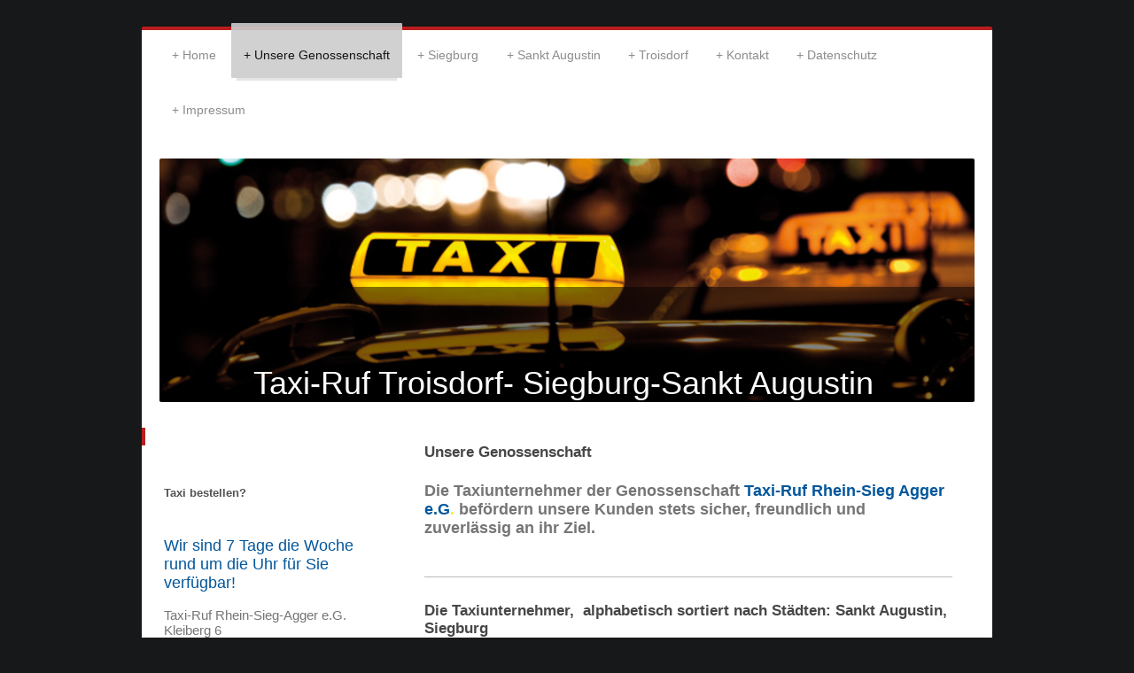

--- FILE ---
content_type: text/html; charset=UTF-8
request_url: https://www.taxi-ruf-rhein-sieg-agger.de/unsere-genossenschaft/
body_size: 8513
content:
<!DOCTYPE html>
<html lang="de"  ><head prefix="og: http://ogp.me/ns# fb: http://ogp.me/ns/fb# business: http://ogp.me/ns/business#">
    <meta http-equiv="Content-Type" content="text/html; charset=utf-8"/>
    <meta name="generator" content="IONOS MyWebsite"/>
        
    <link rel="dns-prefetch" href="//cdn.website-start.de/"/>
    <link rel="dns-prefetch" href="//103.mod.mywebsite-editor.com"/>
    <link rel="dns-prefetch" href="https://103.sb.mywebsite-editor.com/"/>
    <link rel="shortcut icon" href="//cdn.website-start.de/favicon.ico"/>
        <title>Unsere Genossenschaft - Taxi-Ruf Rhein-Sieg-Agger e.G.</title>
    <style type="text/css">@media screen and (max-device-width: 1024px) {.diyw a.switchViewWeb {display: inline !important;}}</style>
    <style type="text/css">@media screen and (min-device-width: 1024px) {
            .mediumScreenDisabled { display:block }
            .smallScreenDisabled { display:block }
        }
        @media screen and (max-device-width: 1024px) { .mediumScreenDisabled { display:none } }
        @media screen and (max-device-width: 568px) { .smallScreenDisabled { display:none } }
                @media screen and (min-width: 1024px) {
            .mobilepreview .mediumScreenDisabled { display:block }
            .mobilepreview .smallScreenDisabled { display:block }
        }
        @media screen and (max-width: 1024px) { .mobilepreview .mediumScreenDisabled { display:none } }
        @media screen and (max-width: 568px) { .mobilepreview .smallScreenDisabled { display:none } }</style>
    <meta name="viewport" content="width=device-width, initial-scale=1, maximum-scale=1, minimal-ui"/>

<meta name="format-detection" content="telephone=no"/>
        <meta name="keywords" content="Taxi Siegburg, Taxi Rhein Sieg, Taxi Agger"/>
            <meta name="description" content="Die Taxiunternehmer der Genossenschaft Taxi-Ruf Rhein-Sieg Agger e.G. befördern unsere Kunden stets sicher, freundlich &amp; zuverlässig an ihr Ziel."/>
            <meta name="robots" content="index,follow"/>
        <link href="//cdn.website-start.de/templates/2044/style.css?1763478093678" rel="stylesheet" type="text/css"/>
    <link href="https://www.taxi-ruf-rhein-sieg-agger.de/s/style/theming.css?1706729676" rel="stylesheet" type="text/css"/>
    <link href="//cdn.website-start.de/app/cdn/min/group/web.css?1763478093678" rel="stylesheet" type="text/css"/>
<link href="//cdn.website-start.de/app/cdn/min/moduleserver/css/de_DE/common,facebook,shoppingbasket?1763478093678" rel="stylesheet" type="text/css"/>
    <link href="//cdn.website-start.de/app/cdn/min/group/mobilenavigation.css?1763478093678" rel="stylesheet" type="text/css"/>
    <link href="https://103.sb.mywebsite-editor.com/app/logstate2-css.php?site=807393702&amp;t=1768967302" rel="stylesheet" type="text/css"/>

<script type="text/javascript">
    /* <![CDATA[ */
var stagingMode = '';
    /* ]]> */
</script>
<script src="https://103.sb.mywebsite-editor.com/app/logstate-js.php?site=807393702&amp;t=1768967302"></script>

    <link href="//cdn.website-start.de/templates/2044/print.css?1763478093678" rel="stylesheet" media="print" type="text/css"/>
    <script type="text/javascript">
    /* <![CDATA[ */
    var systemurl = 'https://103.sb.mywebsite-editor.com/';
    var webPath = '/';
    var proxyName = '';
    var webServerName = 'www.taxi-ruf-rhein-sieg-agger.de';
    var sslServerUrl = 'https://www.taxi-ruf-rhein-sieg-agger.de';
    var nonSslServerUrl = 'http://www.taxi-ruf-rhein-sieg-agger.de';
    var webserverProtocol = 'http://';
    var nghScriptsUrlPrefix = '//103.mod.mywebsite-editor.com';
    var sessionNamespace = 'DIY_SB';
    var jimdoData = {
        cdnUrl:  '//cdn.website-start.de/',
        messages: {
            lightBox: {
    image : 'Bild',
    of: 'von'
}

        },
        isTrial: 0,
        pageId: 868304    };
    var script_basisID = "807393702";

    diy = window.diy || {};
    diy.web = diy.web || {};

        diy.web.jsBaseUrl = "//cdn.website-start.de/s/build/";

    diy.context = diy.context || {};
    diy.context.type = diy.context.type || 'web';
    /* ]]> */
</script>

<script type="text/javascript" src="//cdn.website-start.de/app/cdn/min/group/web.js?1763478093678" crossorigin="anonymous"></script><script type="text/javascript" src="//cdn.website-start.de/s/build/web.bundle.js?1763478093678" crossorigin="anonymous"></script><script type="text/javascript" src="//cdn.website-start.de/app/cdn/min/group/mobilenavigation.js?1763478093678" crossorigin="anonymous"></script><script src="//cdn.website-start.de/app/cdn/min/moduleserver/js/de_DE/common,facebook,shoppingbasket?1763478093678"></script>
<script type="text/javascript" src="https://cdn.website-start.de/proxy/apps/zook5o/resource/dependencies/"></script><script type="text/javascript">
                    if (typeof require !== 'undefined') {
                        require.config({
                            waitSeconds : 10,
                            baseUrl : 'https://cdn.website-start.de/proxy/apps/zook5o/js/'
                        });
                    }
                </script><script type="text/javascript" src="//cdn.website-start.de/app/cdn/min/group/pfcsupport.js?1763478093678" crossorigin="anonymous"></script>    <meta property="og:type" content="business.business"/>
    <meta property="og:url" content="https://www.taxi-ruf-rhein-sieg-agger.de/unsere-genossenschaft/"/>
    <meta property="og:title" content="Unsere Genossenschaft - Taxi-Ruf Rhein-Sieg-Agger e.G."/>
            <meta property="og:description" content="Die Taxiunternehmer der Genossenschaft Taxi-Ruf Rhein-Sieg Agger e.G. befördern unsere Kunden stets sicher, freundlich &amp; zuverlässig an ihr Ziel."/>
                <meta property="og:image" content="https://www.taxi-ruf-rhein-sieg-agger.de/s/img/emotionheader.jpg"/>
        <meta property="business:contact_data:country_name" content="Deutschland"/>
    <meta property="business:contact_data:street_address" content="Kleiberg 6"/>
    <meta property="business:contact_data:locality" content="Siegburg"/>
    
    <meta property="business:contact_data:email" content="trsiegburg@t-online.de"/>
    <meta property="business:contact_data:postal_code" content="53721"/>
    <meta property="business:contact_data:phone_number" content="+49 2241 63063"/>
    
    
</head>


<body class="body diyBgActive  cc-pagemode-default diyfeSidebarLeft diy-market-de_DE" data-pageid="868304" id="page-868304">
    
    <div class="diyw">
        <div class="diyweb">
	<div class="diyfeMobileNav">
		
<nav id="diyfeMobileNav" class="diyfeCA diyfeCA2" role="navigation">
    <a title="Navigation aufklappen/zuklappen">Navigation aufklappen/zuklappen</a>
    <ul class="mainNav1"><li class=" hasSubNavigation"><a data-page-id="868303" href="https://www.taxi-ruf-rhein-sieg-agger.de/" class=" level_1"><span>Home</span></a></li><li class="current hasSubNavigation"><a data-page-id="868304" href="https://www.taxi-ruf-rhein-sieg-agger.de/unsere-genossenschaft/" class="current level_1"><span>Unsere Genossenschaft</span></a></li><li class=" hasSubNavigation"><a data-page-id="967071" href="https://www.taxi-ruf-rhein-sieg-agger.de/siegburg/" class=" level_1"><span>Siegburg</span></a></li><li class=" hasSubNavigation"><a data-page-id="967072" href="https://www.taxi-ruf-rhein-sieg-agger.de/sankt-augustin/" class=" level_1"><span>Sankt Augustin</span></a></li><li class=" hasSubNavigation"><a data-page-id="1851303" href="https://www.taxi-ruf-rhein-sieg-agger.de/troisdorf/" class=" level_1"><span>Troisdorf</span></a></li><li class=" hasSubNavigation"><a data-page-id="868311" href="https://www.taxi-ruf-rhein-sieg-agger.de/kontakt/" class=" level_1"><span>Kontakt</span></a><span class="diyfeDropDownSubOpener">&nbsp;</span><div class="diyfeDropDownSubList diyfeCA diyfeCA3"><ul class="mainNav2"><li class=" hasSubNavigation"><a data-page-id="868312" href="https://www.taxi-ruf-rhein-sieg-agger.de/kontakt/unser-standort/" class=" level_2"><span>Unser Standort</span></a></li></ul></div></li><li class=" hasSubNavigation"><a data-page-id="1792723" href="https://www.taxi-ruf-rhein-sieg-agger.de/datenschutz/" class=" level_1"><span>Datenschutz</span></a></li><li class=" hasSubNavigation"><a data-page-id="868313" href="https://www.taxi-ruf-rhein-sieg-agger.de/impressum/" class=" level_1"><span>Impressum</span></a></li></ul></nav>
	</div>
  <div class="diywebContainer diyfeCA diyfeCA1">
    <div class="diywebHeader">
      <div class="diywebNav diywebNavMain diywebNav123">
        <div class="diywebLiveArea">
          <div class="webnavigation"><ul id="mainNav1" class="mainNav1"><li class="navTopItemGroup_1"><a data-page-id="868303" href="https://www.taxi-ruf-rhein-sieg-agger.de/" class="level_1"><span>Home</span></a></li><li class="navTopItemGroup_2"><a data-page-id="868304" href="https://www.taxi-ruf-rhein-sieg-agger.de/unsere-genossenschaft/" class="current level_1"><span>Unsere Genossenschaft</span></a></li><li class="navTopItemGroup_3"><a data-page-id="967071" href="https://www.taxi-ruf-rhein-sieg-agger.de/siegburg/" class="level_1"><span>Siegburg</span></a></li><li class="navTopItemGroup_4"><a data-page-id="967072" href="https://www.taxi-ruf-rhein-sieg-agger.de/sankt-augustin/" class="level_1"><span>Sankt Augustin</span></a></li><li class="navTopItemGroup_5"><a data-page-id="1851303" href="https://www.taxi-ruf-rhein-sieg-agger.de/troisdorf/" class="level_1"><span>Troisdorf</span></a></li><li class="navTopItemGroup_6"><a data-page-id="868311" href="https://www.taxi-ruf-rhein-sieg-agger.de/kontakt/" class="level_1"><span>Kontakt</span></a></li><li class="navTopItemGroup_7"><a data-page-id="1792723" href="https://www.taxi-ruf-rhein-sieg-agger.de/datenschutz/" class="level_1"><span>Datenschutz</span></a></li><li class="navTopItemGroup_8"><a data-page-id="868313" href="https://www.taxi-ruf-rhein-sieg-agger.de/impressum/" class="level_1"><span>Impressum</span></a></li></ul></div>
        </div>
      </div>
    </div>
    <div class="diywebEmotionHeader">
      <div class="diywebLiveArea">
        
<style type="text/css" media="all">
.diyw div#emotion-header {
        max-width: 920px;
        max-height: 275px;
                background: #A0A0A0;
    }

.diyw div#emotion-header-title-bg {
    left: 0%;
    top: 20%;
    width: 100%;
    height: 47%;

    background-color: #000000;
    opacity: 0.50;
    filter: alpha(opacity = 50);
    }
.diyw img#emotion-header-logo {
    left: 1.00%;
    top: 0.00%;
    background: transparent;
                border: 1px solid #CCCCCC;
        padding: 0px;
                display: none;
    }

.diyw div#emotion-header strong#emotion-header-title {
    left: 20%;
    top: 20%;
    color: #ffffff;
        font: normal normal 36px/120% Helvetica, 'Helvetica Neue', 'Trebuchet MS', sans-serif;
}

.diyw div#emotion-no-bg-container{
    max-height: 275px;
}

.diyw div#emotion-no-bg-container .emotion-no-bg-height {
    margin-top: 29.89%;
}
</style>
<div id="emotion-header" data-action="loadView" data-params="active" data-imagescount="1">
            <img src="https://www.taxi-ruf-rhein-sieg-agger.de/s/img/emotionheader.jpg?1700166867.920px.275px" id="emotion-header-img" alt="Taxi Niederkassel, Taxi Rhein Sieg, Taxi Hennef"/>
            
        <div id="ehSlideshowPlaceholder">
            <div id="ehSlideShow">
                <div class="slide-container">
                                        <div style="background-color: #A0A0A0">
                            <img src="https://www.taxi-ruf-rhein-sieg-agger.de/s/img/emotionheader.jpg?1700166867.920px.275px" alt="Taxi Niederkassel, Taxi Rhein Sieg, Taxi Hennef"/>
                        </div>
                                    </div>
            </div>
        </div>


        <script type="text/javascript">
        //<![CDATA[
                diy.module.emotionHeader.slideShow.init({ slides: [{"url":"https:\/\/www.taxi-ruf-rhein-sieg-agger.de\/s\/img\/emotionheader.jpg?1700166867.920px.275px","image_alt":"Taxi Niederkassel, Taxi Rhein Sieg, Taxi Hennef","bgColor":"#A0A0A0"}] });
        //]]>
        </script>

    
            
        
            
                  	<div id="emotion-header-title-bg"></div>
    
            <strong id="emotion-header-title" style="text-align: left">Taxi-Ruf Troisdorf- Siegburg-Sankt Augustin</strong>
                    <div class="notranslate">
                <svg xmlns="http://www.w3.org/2000/svg" version="1.1" id="emotion-header-title-svg" viewBox="0 0 920 275" preserveAspectRatio="xMinYMin meet"><text style="font-family:Helvetica, 'Helvetica Neue', 'Trebuchet MS', sans-serif;font-size:36px;font-style:normal;font-weight:normal;fill:#ffffff;line-height:1.2em;"><tspan x="0" style="text-anchor: start" dy="0.95em">Taxi-Ruf Troisdorf- Siegburg-Sankt Augustin</tspan></text></svg>
            </div>
            
    
    <script type="text/javascript">
    //<![CDATA[
    (function ($) {
        function enableSvgTitle() {
                        var titleSvg = $('svg#emotion-header-title-svg'),
                titleHtml = $('#emotion-header-title'),
                emoWidthAbs = 920,
                emoHeightAbs = 275,
                offsetParent,
                titlePosition,
                svgBoxWidth,
                svgBoxHeight;

                        if (titleSvg.length && titleHtml.length) {
                offsetParent = titleHtml.offsetParent();
                titlePosition = titleHtml.position();
                svgBoxWidth = titleHtml.width();
                svgBoxHeight = titleHtml.height();

                                titleSvg.get(0).setAttribute('viewBox', '0 0 ' + svgBoxWidth + ' ' + svgBoxHeight);
                titleSvg.css({
                   left: Math.roundTo(100 * titlePosition.left / offsetParent.width(), 3) + '%',
                   top: Math.roundTo(100 * titlePosition.top / offsetParent.height(), 3) + '%',
                   width: Math.roundTo(100 * svgBoxWidth / emoWidthAbs, 3) + '%',
                   height: Math.roundTo(100 * svgBoxHeight / emoHeightAbs, 3) + '%'
                });

                titleHtml.css('visibility','hidden');
                titleSvg.css('visibility','visible');
            }
        }

        
            var posFunc = function($, overrideSize) {
                var elems = [], containerWidth, containerHeight;
                                    elems.push({
                        selector: '#emotion-header-title',
                        overrideSize: true,
                        horPos: 48,
                        vertPos: 100                    });
                    lastTitleWidth = $('#emotion-header-title').width();
                                                elems.push({
                    selector: '#emotion-header-title-bg',
                    horPos: 0,
                    vertPos: 99                });
                                
                containerWidth = parseInt('920');
                containerHeight = parseInt('275');

                for (var i = 0; i < elems.length; ++i) {
                    var el = elems[i],
                        $el = $(el.selector),
                        pos = {
                            left: el.horPos,
                            top: el.vertPos
                        };
                    if (!$el.length) continue;
                    var anchorPos = $el.anchorPosition();
                    anchorPos.$container = $('#emotion-header');

                    if (overrideSize === true || el.overrideSize === true) {
                        anchorPos.setContainerSize(containerWidth, containerHeight);
                    } else {
                        anchorPos.setContainerSize(null, null);
                    }

                    var pxPos = anchorPos.fromAnchorPosition(pos),
                        pcPos = anchorPos.toPercentPosition(pxPos);

                    var elPos = {};
                    if (!isNaN(parseFloat(pcPos.top)) && isFinite(pcPos.top)) {
                        elPos.top = pcPos.top + '%';
                    }
                    if (!isNaN(parseFloat(pcPos.left)) && isFinite(pcPos.left)) {
                        elPos.left = pcPos.left + '%';
                    }
                    $el.css(elPos);
                }

                // switch to svg title
                enableSvgTitle();
            };

                        var $emotionImg = jQuery('#emotion-header-img');
            if ($emotionImg.length > 0) {
                // first position the element based on stored size
                posFunc(jQuery, true);

                // trigger reposition using the real size when the element is loaded
                var ehLoadEvTriggered = false;
                $emotionImg.one('load', function(){
                    posFunc(jQuery);
                    ehLoadEvTriggered = true;
                                        diy.module.emotionHeader.slideShow.start();
                                    }).each(function() {
                                        if(this.complete || typeof this.complete === 'undefined') {
                        jQuery(this).load();
                    }
                });

                                noLoadTriggeredTimeoutId = setTimeout(function() {
                    if (!ehLoadEvTriggered) {
                        posFunc(jQuery);
                    }
                    window.clearTimeout(noLoadTriggeredTimeoutId)
                }, 5000);//after 5 seconds
            } else {
                jQuery(function(){
                    posFunc(jQuery);
                });
            }

                        if (jQuery.isBrowser && jQuery.isBrowser.ie8) {
                var longTitleRepositionCalls = 0;
                longTitleRepositionInterval = setInterval(function() {
                    if (lastTitleWidth > 0 && lastTitleWidth != jQuery('#emotion-header-title').width()) {
                        posFunc(jQuery);
                    }
                    longTitleRepositionCalls++;
                    // try this for 5 seconds
                    if (longTitleRepositionCalls === 5) {
                        window.clearInterval(longTitleRepositionInterval);
                    }
                }, 1000);//each 1 second
            }

            }(jQuery));
    //]]>
    </script>

    </div>

      </div>
    </div>
    <div class="diywebContent">
      <div class="diywebLiveArea">
        <div class="diywebMain">
          <div class="diywebGutter">
            
        <div id="content_area">
        	<div id="content_start"></div>
        	
        
        <div id="matrix_909044" class="sortable-matrix" data-matrixId="909044"><div class="n module-type-header diyfeLiveArea "> <h2><span class="diyfeDecoration">Unsere Genossenschaft</span></h2> </div><div class="n module-type-text diyfeLiveArea "> <p><span style="font-size:18px;"><strong>Die Taxiunternehmer der Genossenschaft <span style="color:#03579B;">Taxi-Ruf Rhein-Sieg Agger e.G</span><span style="color:#FFEB3C;">.</span> befördern unsere
Kunden stets sicher, freundlich und zuverlässig an ihr Ziel. </strong></span></p>
<p> </p> </div><div class="n module-type-hr diyfeLiveArea "> <div style="padding: 0px 0px">
    <div class="hr"></div>
</div>
 </div><div class="n module-type-header diyfeLiveArea "> <h2><span class="diyfeDecoration">Die Taxiunternehmer,  alphabetisch sortiert nach Städten: Sankt Augustin, Siegburg</span></h2> </div><div class="n module-type-text diyfeLiveArea "> <h2><strong><span style="color:#03579B;">Taxi in Sankt Augustin</span></strong></h2>
<p style="margin: 0cm 0cm 0pt;"><span style="color:#000000;"><strong><span style="font-size:18px;"><font face="Helvetica-Bold">Borhan Hasanpour</font></span></strong></span></p>
<p><strong>Straßburgerstr. 7</strong></p>
<p><strong>53757 Sankt Augustin</strong></p>
<p><strong>+49 (2241) 33 33 33</strong></p>
<p><strong>Sie möchten mit Taxi  Hasanpour fahren,</strong></p>
<p><span style="color: rgb(72, 104, 251);">verlangen Sie Taxe  19 oder Taxe 20</span></p> </div><div class="n module-type-text diyfeLiveArea "> <h2><strong><span style="color:#03579B;">Taxi in Sankt Augustin</span></strong></h2>
<p style="margin: 0cm 0cm 0pt;"><span style="color:#000000;"><strong><span style="font-size:18px;"><span style="font-family: Helvetica-Bold;">Raof  Hassan 
Pour</span></span></strong></span></p>
<p><span style="font-size:14px;"><strong><span style="font-family: Arial;">Straßburger Str. 3a</span></strong></span></p>
<p><strong>53757 Sankt Augustin</strong></p>
<p><strong>+49 (02241) 33 33 33</strong></p>
<p><strong>Sie möchten mit Taxi  <span style="font-family: helvetica-bold;"><span style="color: rgb(221, 221, 221);">Pour</span></span> fahren,</strong></p>
<p><span style="color: rgb(0, 128, 255);">verlangen Sie Taxe 8</span></p> </div><div class="n module-type-text diyfeLiveArea "> <h2><strong><span style="color:#03579B;">Taxi in Sankt Augustin</span></strong></h2>
<p><span style="color:#000000;"><strong><span style="font-size: 14pt;">Werner Marklewitz</span></strong></span></p>
<p><strong>Alte-Heerstr. 8</strong></p>
<p><strong>53757 Sankt Augustin</strong></p>
<p>+49 (2241) 33 33 33</p>
<p>Sie möchten mit Taxi  Marklewitz fahren,</p>
<p><strong><span style="color: rgb(72, 104, 251);">verlangen Sie Taxe 22</span></strong></p> </div><div class="n module-type-text diyfeLiveArea "> <h2><strong><span style="color:#03579B;">Taxi  in Sankt Augustin</span></strong></h2>
<p style="margin: 0cm 0cm 0pt;"><span style="color:#000000;"><strong><span style="font-size:16px;"><font face="Arial">Taxi Karakas</font></span></strong></span></p>
<p style="margin: 0cm 0cm 0pt;"><strong><span style="font-size:14px;"><span style="font-family: Arial; font-weight: 700;">Alte-Heerstr. 8</span></span></strong></p>
<p><strong>53757 Sankt Augustin</strong></p>
<p><strong>+49 (2241) 33 33 33</strong></p>
<p><strong>Sie möchten mit Taxi  Karakas <span style="font-family: arial;"><span style="font-size: 10pt;">fahren</span></span>,</strong></p>
<p><span style="color: rgb(72, 104, 251);">verlangen Sie Taxe 5 oder Taxe 25</span></p> </div><div class="n module-type-text diyfeLiveArea "> <h2><strong><span style="color:#03579B;">Taxi in Sankt Augustin</span></strong></h2>
<p><span style="color:#000000;"><strong><span style="font-size:14.0pt;">Behzad Mastani</span></strong></span></p>
<p><strong>Gartenstraße 35</strong></p>
<p><strong>53757 Sankt Augustin</strong></p>
<p><strong>+49 (02241) 33 33 33</strong></p>
<p><strong>Sie möchten mit Taxi  Mastani fahren,</strong></p>
<p><strong><span style="color:#4868FB;">verlangen Sie Taxe 18</span></strong></p> </div><div class="n module-type-text diyfeLiveArea "> <h2><strong><span style="color:#03579B;">Taxi in Sankt Augustin</span></strong></h2>
<p><span style="color:#000000;"><span style="font-family: Helvetica; font-size: 12pt;"><strong>Khaled Nouri</strong></span></span></p>
<p><strong>Bachstr. 53</strong></p>
<p><strong>53757 Sankt Augustin</strong></p>
<p><strong>+49 (02241) 33 33 33</strong></p>
<p><strong>Sie möchten mit Taxi  Nouri fahren,</strong></p>
<p><span style="color: rgb(0, 128, 255);">verlangen Sie Taxe 15 oder 16</span></p> </div><div class="n module-type-text diyfeLiveArea "> <h2><strong><span style="color:#03579B;">Taxi Sankt Augustin</span></strong></h2>
<p style="margin: 0cm 0cm 0pt;"><span style="color:#000000;"><strong><span style="font-size:18px;"><font face="Helvetica-Bold">Yavuz Okutan</font></span></strong></span></p>
<p><strong>Alte Heerstr. 8</strong></p>
<p><strong>53 757 Sankt Augustin</strong></p>
<p><strong>+49 (2241) 33 33 33</strong></p>
<p><strong>Sie möchten mit Taxi Yavuz Okutan fahren,</strong></p>
<p><span style="color: rgb(72, 104, 251);">verlangen Sie Taxe  1</span></p> </div><div class="n module-type-text diyfeLiveArea "> <h2><strong><span style="color:#03579B;">Taxi in  Sankt Augustin</span></strong></h2>
<p><span style="color:#000000;"><strong><span style="font-size:18px;">Johannes Raic</span></strong></span></p>
<p><strong>Mülldorferstr. 25</strong></p>
<p><strong><span style="font-size: 14pt;">53757 Sankt Augustin</span></strong></p>
<p><strong>+49 (2241) 33 33 33</strong></p>
<p><strong>Sie möchten mit Taxi  Raic fahren,</strong></p>
<p><span style="color:#03579B;"><strong>verlangen Sie Taxe 77</strong></span></p> </div><div class="n module-type-text diyfeLiveArea "> <h2><strong><span style="color:#03579B;">Taxi in Sankt Augustin</span></strong></h2>
<p><span style="color:#000000;"><span style="font-size:18px;"><strong>Taxi Best GbR</strong></span></span></p>
<p><strong>Wehrfeldstr. 5c</strong></p>
<p><strong>53757 Sankt Augustin</strong></p>
<p><strong>+49 (02241) 33 33 33</strong></p>
<p><strong>Sie möchten mit Taxi Best fahren,</strong></p>
<p><strong><span style="color: rgb(72, 104, 251);">verlangen Sie Taxe 7 oder 17</span></strong></p> </div><div class="n module-type-text diyfeLiveArea "> <h2><strong><span style="color:#03579B;">Taxi in Sankt Augustin</span></strong></h2>
<p style="margin: 0cm 0cm 0pt;"><span style="color:#000000;"><strong><span style="font-size:18px;"><span style="font-family: Helvetica-Bold;">Taxi- Engels  UG
(haftungsbeschränkt)</span></span></strong></span></p>
<p><strong>Paul Gerhardt Str. 9</strong></p>
<p><strong>53757 Sankt Augustin</strong></p>
<p><strong>+49 (2241) 33 33 33</strong></p>
<p><strong>Sie möchten mit Taxi- Engels fahren,</strong></p>
<p><span style="color: rgb(72, 104, 251);">verlangen Sie Taxe 35 Taxe 36 Taxe 37 oder Taxe 38</span></p> </div><div class="n module-type-text diyfeLiveArea "> <h2><strong><span style="color:#03579B;">Taxi Sankt Augustin</span></strong></h2>
<p style="margin: 0cm 0cm 0pt;"><span style="color:#000000;"><strong><span style="font-size:18px;"><span style="font-family: Helvetica-Bold;">Makbule Turhan</span></span></strong></span></p>
<p><strong>Alte Heerstr. 8</strong></p>
<p><strong>53757 Sankt Augustin</strong></p>
<p><strong>+49 (2241) 33 33 33</strong></p>
<p><strong>Sie möchten mit Taxi Turhan fahren,</strong></p>
<p><span style="color: rgb(72, 104, 251);">verlagen Sie Taxe 21</span></p> </div><div class="n module-type-text diyfeLiveArea "> <h2><span style="color:#03579B;"><strong>Taxi in Siegburg</strong></span></h2>
<p><span style="color:#000000;"><strong><span style="font-size:18px;">Ayten Haciefendioglu</span></strong></span></p>
<p><strong>Barbarastr.20</strong></p>
<p><strong>53721 Siegburg</strong></p>
<p><strong>+49 (2241)  63 063</strong></p>
<p><strong>Sie möchten mit Taxi  Haciefendioglu fahren,</strong></p>
<p><span style="color:#03579B;"><strong>verlangen Sie Taxe  4</strong></span></p> </div><div class="n module-type-text diyfeLiveArea "> <h2><span style="color:#03579B;"><strong>Taxi in Siegburg</strong></span></h2>
<p style="margin: 0cm 0cm 0pt;"><span style="color:#000000;"><strong><span style="font-size:18px;"><span style="font-family: Helvetica-Bold;">Selvanayagam Daniel
Manoharan</span></span></strong></span></p>
<p><strong>Wilhelmstr. 58</strong></p>
<p><strong>53721 Siegburg</strong></p>
<p><strong>+49 (2241) 63 063</strong></p>
<p><strong>Sie möchten mit Taxi  <span style="font-family: helvetica-bold;"><span style="color: rgb(221, 221, 221);">Daniel </span></span> fahren,</strong></p>
<p><span style="color:#03579B;">verlangen Sie Taxe  2  oder Taxe  6</span></p> </div><div class="n module-type-text diyfeLiveArea "> <h2><span style="color:#03579B;"><strong>Taxi  in Siegburg</strong></span></h2>
<p style="margin: 0cm 0cm 0pt;"><span style="color:#000000;"><strong><span style="font-size:18px;"><span style="font-family: Helvetica-Bold;">Fran</span><span style="font-family: Helvetica-Bold;">k
Mielke</span></span></strong></span></p>
<p><strong>Tönnisbergstr. 98</strong></p>
<p><strong>53721 Siegburg</strong></p>
<p><strong>+49 (2241) 63 0 63</strong></p>
<p><strong>Sie möchten mit Taxi  Mielke fahren,</strong></p>
<p><span style="color:#03579B;">verlangen Sie Taxe 23</span></p> </div><div class="n module-type-text diyfeLiveArea "> <h2><span style="color:#03579B;"><strong>Taxi in  Siegburg</strong></span></h2>
<p><span style="color:#000000;"><span style="font-size:18px;"><b>Siegburger Taxi Sand &amp; Mastani GbR</b></span></span></p>
<p><strong><span style="font-size:16px;">Bachstr. 32a</span></strong></p>
<p><strong><span style="font-size:16px;">53721 Siegburg</span></strong></p>
<p><strong>+49 (2241) 63 0 63</strong></p>
<p><strong>Sie möchten mit Siegburger Taxi Sand&amp;Mastani GbR fahren,</strong></p>
<p><span style="color:#03579B;"><strong>verlangen Sie Taxe 3 oder 11</strong></span></p> </div><div class="n module-type-text diyfeLiveArea "> <h2><span style="color:#03579B;"><strong>Taxi in Siegburg</strong></span></h2>
<p><span style="color:#000000;"><strong><span style="font-size:18px;">Taxi Toruk</span></strong></span></p>
<p><span style="color:#666666;"><strong>Katharinenstr. 62</strong></span></p>
<p><strong>53721 Siegburg</strong></p>
<p>+49 (2241) 63 063</p>
<p><strong>Sie möchten mit Taxi  Toruk fahren,</strong></p>
<p><span style="color:#03579B;"><span style="font-family: times new roman;"><span style="font-size: 12pt;">verlangen Sie Taxe  10</span></span></span></p> </div><div class="n module-type-text diyfeLiveArea "> <h2><strong><span style="color:#03579B;">Taxi in Siegburg</span></strong></h2>
<p><span style="color:#000000;"><strong><span style="font-size: 14pt;">Cemalettin Turhan</span></strong></span></p>
<p><strong>Haydenstr.6</strong></p>
<p><strong>53721 Siegburg        </strong></p>
<p><strong>+49 (02241) 63 0 63</strong></p>
<p><strong>Sie möchten mit Taxi  Turhan fahren,</strong></p>
<p><span style="color: rgb(115, 198, 6);"><strong><span style="color: rgb(72, 104, 251);"><span style="font-size: 12pt;">verlangen Sie Taxe 55</span></span></strong></span></p> </div><div class="n module-type-text diyfeLiveArea "> <h2><span style="color:#03579B;"><strong>Taxi in Siegburg</strong></span></h2>
<p style="margin: 0cm 0cm 0pt;"><span style="color:#000000;"><strong><span style="font-size:18px;"><span style="font-family: Helvetica-Bold;">Wilfried Wagner</span></span></strong></span></p>
<p><strong>Pleiser Hecke 21c</strong></p>
<p><strong>53721 Siegburg</strong></p>
<p><strong>+49 (2241) 63 063</strong></p>
<p><strong>Sie möchten mit Taxi Wagner fahren,</strong></p>
<p><span style="color:#03579B;">verlangen Sie Taxe 46</span></p> </div><div class="n module-type-hr diyfeLiveArea "> <div style="padding: 0px 0px">
    <div class="hr"></div>
</div>
 </div><div class="n module-type-header diyfeLiveArea "> <h2><span class="diyfeDecoration">Das Team</span></h2> </div><div class="n module-type-text diyfeLiveArea "> <p>Unser Team besteht aus erfahrenen Taxifahrern und Servicepersonal, das jeden Beförderungswunsch gerne für Sie erfüllt.</p> </div><div class="n module-type-textWithImage diyfeLiveArea "> 
<div class="clearover " id="textWithImage-5128661">
<div class="align-container imgleft" style="max-width: 100%; width: 210px;">
    <a class="imagewrapper" href="https://www.taxi-ruf-rhein-sieg-agger.de/s/cc_images/teaserbox_8554181.jpg?t=1642274883" rel="lightbox[5128661]">
        <img src="https://www.taxi-ruf-rhein-sieg-agger.de/s/cc_images/cache_8554181.jpg?t=1642274883" id="image_5128661" alt="Taxi Ruf Rhein Sieg, 02241 63063, Taxi Agger" style="width:100%"/>
    </a>


</div> 
<div class="textwrapper">
<p>Taxi Ruf</p>
<p>Telefon: <span style="color:#000000;">+49 2241 63 0 63</span></p>
<p><span style="color:#000000;">             +49 2241 33 33 33</span></p>
<p><span style="color:#03579B;">E-Mail: trsiegburg@t-online.de</span></p>
</div>
</div> 
<script type="text/javascript">
    //<![CDATA[
    jQuery(document).ready(function($){
        var $target = $('#textWithImage-5128661');

        if ($.fn.swipebox && Modernizr.touch) {
            $target
                .find('a[rel*="lightbox"]')
                .addClass('swipebox')
                .swipebox();
        } else {
            $target.tinyLightbox({
                item: 'a[rel*="lightbox"]',
                cycle: false,
                hideNavigation: true
            });
        }
    });
    //]]>
</script>
 </div><div class="n module-type-textWithImage diyfeLiveArea "> 
<div class="clearover " id="textWithImage-5128662">
<div class="align-container imgleft" style="max-width: 100%; width: 210px;">
    <a class="imagewrapper" href="https://www.taxi-ruf-rhein-sieg-agger.de/s/cc_images/cache_8554372.jpg?t=1372069984" rel="lightbox[5128662]">
        <img src="https://www.taxi-ruf-rhein-sieg-agger.de/s/cc_images/cache_8554372.jpg?t=1372069984" id="image_5128662" alt="Taxi Vermittlung Rhein Sieg, Taxi Ruf Rhein Sieg Agger, Taxi Sankt Augustin" style="width:100%"/>
    </a>


</div> 
<div class="textwrapper">
<p>In unserer Zentrale stehen uns gleichzeitig 4 Vermittlungsplätze zur Verfügung</p>
</div>
</div> 
<script type="text/javascript">
    //<![CDATA[
    jQuery(document).ready(function($){
        var $target = $('#textWithImage-5128662');

        if ($.fn.swipebox && Modernizr.touch) {
            $target
                .find('a[rel*="lightbox"]')
                .addClass('swipebox')
                .swipebox();
        } else {
            $target.tinyLightbox({
                item: 'a[rel*="lightbox"]',
                cycle: false,
                hideNavigation: true
            });
        }
    });
    //]]>
</script>
 </div></div>
        
        
        </div>
          </div>
        </div>
        <div class="diywebSecondary diyfeCA diyfeCA3">
          <div class="diywebNav diywebNav23">
            <div class="diywebGutter">
              <div class="webnavigation"></div>
            </div>
          </div>
          <div class="diywebSidebar">
            <div class="diywebGutter">
              <div id="matrix_909042" class="sortable-matrix" data-matrixId="909042"><div class="n module-type-header diyfeLiveArea "> <h2><span class="diyfeDecoration">Taxi bestellen?</span></h2> </div><div class="n module-type-text diyfeLiveArea "> <p> </p>
<p><span style="color:#03579B;"><span style="font-size:18px;">Wir sind 7 Tage die Woche rund um die Uhr für Sie verfügbar!</span></span></p>
<p> </p>
<p>Taxi-Ruf Rhein-Sieg-Agger e.G.</p>
<div class="quickMapsInfoWindowWrapper">Kleiberg 6<br/>
53721 Siegburg</div>
<p> </p>
<p>Telefon: 02241 63 0 63</p>
<p>            02241 33 33 33</p>
<p>            02241 47 77 0</p>
<p><span style="font-size:14px;"><span style="color:#03579B;">E-Mail: trsiegburg@t-online.de</span></span></p>
<p><span style="font-size:14px;">APP: Taxi Deutschland,cab4me</span></p>
<p> </p>
<p><span style="color:#D32F2F;">Nutzen Sie auch gerne unser</span> <a href="https://www.taxi-ruf-rhein-sieg-agger.de/kontakt/"><span style="color:#D32F2F;">Kontaktformular</span></a><span style="color:#D32F2F;">.</span></p>
<p> </p> </div><div class="n module-type-hr diyfeLiveArea "> <div style="padding: 0px 0px">
    <div class="hr"></div>
</div>
 </div><div class="n module-type-header diyfeLiveArea "> <h2><span class="diyfeDecoration">Rund um die Uhr für Sie da</span></h2> </div><div class="n module-type-text diyfeLiveArea "> <p/> </div><div class="n module-type-hr diyfeLiveArea "> <div style="padding: 0px 0px">
    <div class="hr"></div>
</div>
 </div><div class="n module-type-remoteModule-facebook diyfeLiveArea ">             <div id="modul_5128648_content"><div id="NGH5128648_main">
    <div class="facebook-content">
        <a class="fb-share button" href="https://www.facebook.com/sharer.php?u=https%3A%2F%2Fwww.taxi-ruf-rhein-sieg-agger.de%2Funsere-genossenschaft%2F">
    <img src="https://www.taxi-ruf-rhein-sieg-agger.de/proxy/static/mod/facebook/files/img/facebook-share-icon.png"/> Teilen</a>    </div>
</div>
</div><script>/* <![CDATA[ */var __NGHModuleInstanceData5128648 = __NGHModuleInstanceData5128648 || {};__NGHModuleInstanceData5128648.server = 'http://103.mod.mywebsite-editor.com';__NGHModuleInstanceData5128648.data_web = {};var m = mm[5128648] = new Facebook(5128648,48021,'facebook');if (m.initView_main != null) m.initView_main();/* ]]> */</script>
         </div></div>
            </div>
          </div><!-- .diywebSidebar -->
        </div><!-- .diywebSecondary -->
      </div>
    </div><!-- .diywebContent -->
    <div class="diywebFooter diyfeCA diyfeCA4">
      <div class="diywebLiveArea">
        <div class="diywebGutter">
          <div id="contentfooter">
    <div class="leftrow">
                        <a rel="nofollow" href="javascript:window.print();">
                    <img class="inline" height="14" width="18" src="//cdn.website-start.de/s/img/cc/printer.gif" alt=""/>
                    Druckversion                </a> <span class="footer-separator">|</span>
                <a href="https://www.taxi-ruf-rhein-sieg-agger.de/sitemap/">Sitemap</a>
                        <br/> © Taxi-Ruf Rhein-Sieg-Agger e.G.
            </div>
    <script type="text/javascript">
        window.diy.ux.Captcha.locales = {
            generateNewCode: 'Neuen Code generieren',
            enterCode: 'Bitte geben Sie den Code ein'
        };
        window.diy.ux.Cap2.locales = {
            generateNewCode: 'Neuen Code generieren',
            enterCode: 'Bitte geben Sie den Code ein'
        };
    </script>
    <div class="rightrow">
                    <span class="loggedout">
                <a rel="nofollow" id="login" href="https://login.1and1-editor.com/807393702/www.taxi-ruf-rhein-sieg-agger.de/de?pageId=868304">
                    Login                </a>
            </span>
                <p><a class="diyw switchViewWeb" href="javascript:switchView('desktop');">Webansicht</a><a class="diyw switchViewMobile" href="javascript:switchView('mobile');">Mobile-Ansicht</a></p>
                <span class="loggedin">
            <a rel="nofollow" id="logout" href="https://103.sb.mywebsite-editor.com/app/cms/logout.php">Logout</a> <span class="footer-separator">|</span>
            <a rel="nofollow" id="edit" href="https://103.sb.mywebsite-editor.com/app/807393702/868304/">Seite bearbeiten</a>
        </span>
    </div>
</div>
            <div id="loginbox" class="hidden">
                <script type="text/javascript">
                    /* <![CDATA[ */
                    function forgotpw_popup() {
                        var url = 'https://passwort.1und1.de/xml/request/RequestStart';
                        fenster = window.open(url, "fenster1", "width=600,height=400,status=yes,scrollbars=yes,resizable=yes");
                        // IE8 doesn't return the window reference instantly or at all.
                        // It may appear the call failed and fenster is null
                        if (fenster && fenster.focus) {
                            fenster.focus();
                        }
                    }
                    /* ]]> */
                </script>
                                <img class="logo" src="//cdn.website-start.de/s/img/logo.gif" alt="IONOS" title="IONOS"/>

                <div id="loginboxOuter"></div>
            </div>
        

        </div>
      </div>
    </div><!-- .diywebFooter -->
  </div><!-- .diywebContainer -->
</div><!-- .diyweb -->    </div>

            <div id="mobile-infobar-spacer"></div>
<table id="mobile-infobar" class="light"><tbody><tr>
            <td class="mobile-infobar-button mobile-infobar-button-phone" style="width: 100%"><a href="tel:+49 2241 63063" class="mobile-infobar-link">
            <span class="mobile-infobar-icon-box">
                <svg xmlns="http://www.w3.org/2000/svg" class="mobile-infobar-icon" preserveAspectRatio="xMidYMid"><path d="M17.76 14.96c.027.048.036.09.023.126-.204.546-.31 1.133-.846 1.643s-2.728 1.71-4.503 1.165c-.33-.1-.555-.208-.743-.32-.003.016-.003.033-.007.05-2.57-.843-4.992-2.286-7.042-4.328C2.59 11.255 1.143 8.843.297 6.283c.018-.004.036-.005.054-.008-.083-.165-.163-.357-.24-.607-.54-1.767.673-3.956 1.188-4.49.177-.186.363-.32.554-.423.032-.057.084-.104.156-.13L3.643.018c.144-.054.328.023.414.17L6.52 4.405c.086.147.062.342-.056.438l-.94.765c-.01.033-.025.058-.045.074-.328.263-.944.754-1.195 1.19-.105.18-.1.4-.058.514.053.145.123.32.194.493.647 1.148 1.45 2.235 2.433 3.214 1.03 1.024 2.173 1.86 3.388 2.518.16.063.322.13.455.178.115.042.335.05.517-.055.26-.15.54-.427.78-.696.01-.047.03-.09.063-.132l1.1-1.34c.095-.118.29-.143.438-.058l4.218 2.443c.148.086.225.268.172.41l-.223.597z"/></svg>
            </span><br/>
            <span class="mobile-infobar-text">Anrufen</span>
        </a></td>
            </tr></tbody></table>

    
    </body>


<!-- rendered at Thu, 15 Jan 2026 17:15:31 +0100 -->
</html>
